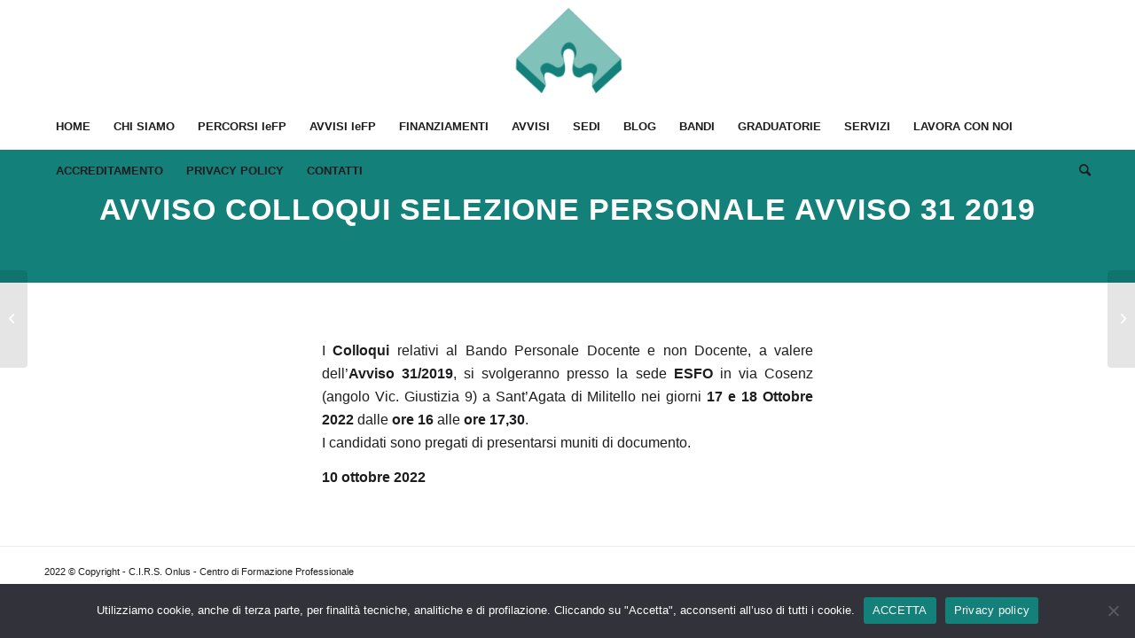

--- FILE ---
content_type: text/html; charset=UTF-8
request_url: https://www.cirsistruzione.it/avviso-colloqui-selezione-personale-avviso-31-2019/
body_size: 54357
content:
<!DOCTYPE html>
<html lang="it-IT" class="html_stretched responsive av-preloader-disabled av-default-lightbox  html_header_top html_logo_center html_bottom_nav_header html_menu_right html_large html_header_sticky html_header_shrinking html_mobile_menu_phone html_header_searchicon html_content_align_center html_header_unstick_top_disabled html_header_stretch_disabled html_av-overlay-side html_av-overlay-side-classic html_av-submenu-noclone html_entry_id_1315 av-cookies-no-cookie-consent av-no-preview html_text_menu_active ">
<head>
<meta charset="UTF-8" />


<!-- mobile setting -->
<meta name="viewport" content="width=device-width, initial-scale=1">

<!-- Scripts/CSS and wp_head hook -->
<meta name='robots' content='index, follow, max-image-preview:large, max-snippet:-1, max-video-preview:-1' />

	<!-- This site is optimized with the Yoast SEO plugin v26.8 - https://yoast.com/product/yoast-seo-wordpress/ -->
	<title>AVVISO COLLOQUI SELEZIONE PERSONALE AVVISO 31 2019 - C.I.R.S. Onlus - Centro di Formazione Professionale</title>
	<link rel="canonical" href="https://www.cirsistruzione.it/avviso-colloqui-selezione-personale-avviso-31-2019/" />
	<meta property="og:locale" content="it_IT" />
	<meta property="og:type" content="article" />
	<meta property="og:title" content="AVVISO COLLOQUI SELEZIONE PERSONALE AVVISO 31 2019 - C.I.R.S. Onlus - Centro di Formazione Professionale" />
	<meta property="og:url" content="https://www.cirsistruzione.it/avviso-colloqui-selezione-personale-avviso-31-2019/" />
	<meta property="og:site_name" content="C.I.R.S. Onlus - Centro di Formazione Professionale" />
	<meta property="article:publisher" content="https://www.facebook.com/cirsistruzione" />
	<meta property="article:published_time" content="2022-10-10T15:43:00+00:00" />
	<meta property="article:modified_time" content="2022-10-17T15:46:28+00:00" />
	<meta property="og:image" content="https://www.cirsistruzione.it/wp-content/uploads/2021/12/461.png" />
	<meta property="og:image:width" content="461" />
	<meta property="og:image:height" content="436" />
	<meta property="og:image:type" content="image/png" />
	<meta name="author" content="CIRS" />
	<meta name="twitter:card" content="summary_large_image" />
	<meta name="twitter:label1" content="Scritto da" />
	<meta name="twitter:data1" content="CIRS" />
	<meta name="twitter:label2" content="Tempo di lettura stimato" />
	<meta name="twitter:data2" content="2 minuti" />
	<script type="application/ld+json" class="yoast-schema-graph">{"@context":"https://schema.org","@graph":[{"@type":"Article","@id":"https://www.cirsistruzione.it/avviso-colloqui-selezione-personale-avviso-31-2019/#article","isPartOf":{"@id":"https://www.cirsistruzione.it/avviso-colloqui-selezione-personale-avviso-31-2019/"},"author":{"name":"CIRS","@id":"https://www.cirsistruzione.it/#/schema/person/6229ad6a2a7d0cb0165bb94582fcd04b"},"headline":"AVVISO COLLOQUI SELEZIONE PERSONALE AVVISO 31 2019","datePublished":"2022-10-10T15:43:00+00:00","dateModified":"2022-10-17T15:46:28+00:00","mainEntityOfPage":{"@id":"https://www.cirsistruzione.it/avviso-colloqui-selezione-personale-avviso-31-2019/"},"wordCount":582,"commentCount":0,"publisher":{"@id":"https://www.cirsistruzione.it/#organization"},"image":{"@id":"https://www.cirsistruzione.it/avviso-colloqui-selezione-personale-avviso-31-2019/#primaryimage"},"thumbnailUrl":"https://www.cirsistruzione.it/wp-content/uploads/2021/12/461.png","articleSection":["GRADUATORIE"],"inLanguage":"it-IT","potentialAction":[{"@type":"CommentAction","name":"Comment","target":["https://www.cirsistruzione.it/avviso-colloqui-selezione-personale-avviso-31-2019/#respond"]}]},{"@type":"WebPage","@id":"https://www.cirsistruzione.it/avviso-colloqui-selezione-personale-avviso-31-2019/","url":"https://www.cirsistruzione.it/avviso-colloqui-selezione-personale-avviso-31-2019/","name":"AVVISO COLLOQUI SELEZIONE PERSONALE AVVISO 31 2019 - C.I.R.S. Onlus - Centro di Formazione Professionale","isPartOf":{"@id":"https://www.cirsistruzione.it/#website"},"primaryImageOfPage":{"@id":"https://www.cirsistruzione.it/avviso-colloqui-selezione-personale-avviso-31-2019/#primaryimage"},"image":{"@id":"https://www.cirsistruzione.it/avviso-colloqui-selezione-personale-avviso-31-2019/#primaryimage"},"thumbnailUrl":"https://www.cirsistruzione.it/wp-content/uploads/2021/12/461.png","datePublished":"2022-10-10T15:43:00+00:00","dateModified":"2022-10-17T15:46:28+00:00","breadcrumb":{"@id":"https://www.cirsistruzione.it/avviso-colloqui-selezione-personale-avviso-31-2019/#breadcrumb"},"inLanguage":"it-IT","potentialAction":[{"@type":"ReadAction","target":["https://www.cirsistruzione.it/avviso-colloqui-selezione-personale-avviso-31-2019/"]}]},{"@type":"ImageObject","inLanguage":"it-IT","@id":"https://www.cirsistruzione.it/avviso-colloqui-selezione-personale-avviso-31-2019/#primaryimage","url":"https://www.cirsistruzione.it/wp-content/uploads/2021/12/461.png","contentUrl":"https://www.cirsistruzione.it/wp-content/uploads/2021/12/461.png","width":461,"height":436},{"@type":"BreadcrumbList","@id":"https://www.cirsistruzione.it/avviso-colloqui-selezione-personale-avviso-31-2019/#breadcrumb","itemListElement":[{"@type":"ListItem","position":1,"name":"Home","item":"https://www.cirsistruzione.it/"},{"@type":"ListItem","position":2,"name":"AVVISO COLLOQUI SELEZIONE PERSONALE AVVISO 31 2019"}]},{"@type":"WebSite","@id":"https://www.cirsistruzione.it/#website","url":"https://www.cirsistruzione.it/","name":"C.I.R.S. Onlus - Centro di Formazione Professionale","description":"CIRS - Scuola Superiore Delle Professioni","publisher":{"@id":"https://www.cirsistruzione.it/#organization"},"potentialAction":[{"@type":"SearchAction","target":{"@type":"EntryPoint","urlTemplate":"https://www.cirsistruzione.it/?s={search_term_string}"},"query-input":{"@type":"PropertyValueSpecification","valueRequired":true,"valueName":"search_term_string"}}],"inLanguage":"it-IT"},{"@type":"Organization","@id":"https://www.cirsistruzione.it/#organization","name":"CIRS - CENTRO DI FORMAZIONE PROFESSIONALE","url":"https://www.cirsistruzione.it/","logo":{"@type":"ImageObject","inLanguage":"it-IT","@id":"https://www.cirsistruzione.it/#/schema/logo/image/","url":"https://www.cirsistruzione.it/wp-content/uploads/2021/12/CIRS.png","contentUrl":"https://www.cirsistruzione.it/wp-content/uploads/2021/12/CIRS.png","width":600,"height":600,"caption":"CIRS - CENTRO DI FORMAZIONE PROFESSIONALE"},"image":{"@id":"https://www.cirsistruzione.it/#/schema/logo/image/"},"sameAs":["https://www.facebook.com/cirsistruzione","https://www.instagram.com/cirsperigiovani/"]},{"@type":"Person","@id":"https://www.cirsistruzione.it/#/schema/person/6229ad6a2a7d0cb0165bb94582fcd04b","name":"CIRS","image":{"@type":"ImageObject","inLanguage":"it-IT","@id":"https://www.cirsistruzione.it/#/schema/person/image/","url":"https://secure.gravatar.com/avatar/2663255145e59ca080197f72ef15dd60eec5c7fa6a2acd9a21f0b4d928504c3e?s=96&d=mm&r=g","contentUrl":"https://secure.gravatar.com/avatar/2663255145e59ca080197f72ef15dd60eec5c7fa6a2acd9a21f0b4d928504c3e?s=96&d=mm&r=g","caption":"CIRS"},"sameAs":["https://www.cirsistruzione.it"],"url":"https://www.cirsistruzione.it/author/lplp7/"}]}</script>
	<!-- / Yoast SEO plugin. -->


<link rel="alternate" type="application/rss+xml" title="C.I.R.S. Onlus - Centro di Formazione Professionale &raquo; Feed" href="https://www.cirsistruzione.it/feed/" />
<link rel="alternate" type="application/rss+xml" title="C.I.R.S. Onlus - Centro di Formazione Professionale &raquo; Feed dei commenti" href="https://www.cirsistruzione.it/comments/feed/" />
<link rel="alternate" type="application/rss+xml" title="C.I.R.S. Onlus - Centro di Formazione Professionale &raquo; AVVISO COLLOQUI SELEZIONE PERSONALE AVVISO 31 2019 Feed dei commenti" href="https://www.cirsistruzione.it/avviso-colloqui-selezione-personale-avviso-31-2019/feed/" />
<link rel="alternate" title="oEmbed (JSON)" type="application/json+oembed" href="https://www.cirsistruzione.it/wp-json/oembed/1.0/embed?url=https%3A%2F%2Fwww.cirsistruzione.it%2Favviso-colloqui-selezione-personale-avviso-31-2019%2F" />
<link rel="alternate" title="oEmbed (XML)" type="text/xml+oembed" href="https://www.cirsistruzione.it/wp-json/oembed/1.0/embed?url=https%3A%2F%2Fwww.cirsistruzione.it%2Favviso-colloqui-selezione-personale-avviso-31-2019%2F&#038;format=xml" />
<style id='wp-img-auto-sizes-contain-inline-css' type='text/css'>
img:is([sizes=auto i],[sizes^="auto," i]){contain-intrinsic-size:3000px 1500px}
/*# sourceURL=wp-img-auto-sizes-contain-inline-css */
</style>
<style id='wp-emoji-styles-inline-css' type='text/css'>

	img.wp-smiley, img.emoji {
		display: inline !important;
		border: none !important;
		box-shadow: none !important;
		height: 1em !important;
		width: 1em !important;
		margin: 0 0.07em !important;
		vertical-align: -0.1em !important;
		background: none !important;
		padding: 0 !important;
	}
/*# sourceURL=wp-emoji-styles-inline-css */
</style>
<style id='wp-block-library-inline-css' type='text/css'>
:root{--wp-block-synced-color:#7a00df;--wp-block-synced-color--rgb:122,0,223;--wp-bound-block-color:var(--wp-block-synced-color);--wp-editor-canvas-background:#ddd;--wp-admin-theme-color:#007cba;--wp-admin-theme-color--rgb:0,124,186;--wp-admin-theme-color-darker-10:#006ba1;--wp-admin-theme-color-darker-10--rgb:0,107,160.5;--wp-admin-theme-color-darker-20:#005a87;--wp-admin-theme-color-darker-20--rgb:0,90,135;--wp-admin-border-width-focus:2px}@media (min-resolution:192dpi){:root{--wp-admin-border-width-focus:1.5px}}.wp-element-button{cursor:pointer}:root .has-very-light-gray-background-color{background-color:#eee}:root .has-very-dark-gray-background-color{background-color:#313131}:root .has-very-light-gray-color{color:#eee}:root .has-very-dark-gray-color{color:#313131}:root .has-vivid-green-cyan-to-vivid-cyan-blue-gradient-background{background:linear-gradient(135deg,#00d084,#0693e3)}:root .has-purple-crush-gradient-background{background:linear-gradient(135deg,#34e2e4,#4721fb 50%,#ab1dfe)}:root .has-hazy-dawn-gradient-background{background:linear-gradient(135deg,#faaca8,#dad0ec)}:root .has-subdued-olive-gradient-background{background:linear-gradient(135deg,#fafae1,#67a671)}:root .has-atomic-cream-gradient-background{background:linear-gradient(135deg,#fdd79a,#004a59)}:root .has-nightshade-gradient-background{background:linear-gradient(135deg,#330968,#31cdcf)}:root .has-midnight-gradient-background{background:linear-gradient(135deg,#020381,#2874fc)}:root{--wp--preset--font-size--normal:16px;--wp--preset--font-size--huge:42px}.has-regular-font-size{font-size:1em}.has-larger-font-size{font-size:2.625em}.has-normal-font-size{font-size:var(--wp--preset--font-size--normal)}.has-huge-font-size{font-size:var(--wp--preset--font-size--huge)}.has-text-align-center{text-align:center}.has-text-align-left{text-align:left}.has-text-align-right{text-align:right}.has-fit-text{white-space:nowrap!important}#end-resizable-editor-section{display:none}.aligncenter{clear:both}.items-justified-left{justify-content:flex-start}.items-justified-center{justify-content:center}.items-justified-right{justify-content:flex-end}.items-justified-space-between{justify-content:space-between}.screen-reader-text{border:0;clip-path:inset(50%);height:1px;margin:-1px;overflow:hidden;padding:0;position:absolute;width:1px;word-wrap:normal!important}.screen-reader-text:focus{background-color:#ddd;clip-path:none;color:#444;display:block;font-size:1em;height:auto;left:5px;line-height:normal;padding:15px 23px 14px;text-decoration:none;top:5px;width:auto;z-index:100000}html :where(.has-border-color){border-style:solid}html :where([style*=border-top-color]){border-top-style:solid}html :where([style*=border-right-color]){border-right-style:solid}html :where([style*=border-bottom-color]){border-bottom-style:solid}html :where([style*=border-left-color]){border-left-style:solid}html :where([style*=border-width]){border-style:solid}html :where([style*=border-top-width]){border-top-style:solid}html :where([style*=border-right-width]){border-right-style:solid}html :where([style*=border-bottom-width]){border-bottom-style:solid}html :where([style*=border-left-width]){border-left-style:solid}html :where(img[class*=wp-image-]){height:auto;max-width:100%}:where(figure){margin:0 0 1em}html :where(.is-position-sticky){--wp-admin--admin-bar--position-offset:var(--wp-admin--admin-bar--height,0px)}@media screen and (max-width:600px){html :where(.is-position-sticky){--wp-admin--admin-bar--position-offset:0px}}

/*# sourceURL=wp-block-library-inline-css */
</style><style id='global-styles-inline-css' type='text/css'>
:root{--wp--preset--aspect-ratio--square: 1;--wp--preset--aspect-ratio--4-3: 4/3;--wp--preset--aspect-ratio--3-4: 3/4;--wp--preset--aspect-ratio--3-2: 3/2;--wp--preset--aspect-ratio--2-3: 2/3;--wp--preset--aspect-ratio--16-9: 16/9;--wp--preset--aspect-ratio--9-16: 9/16;--wp--preset--color--black: #000000;--wp--preset--color--cyan-bluish-gray: #abb8c3;--wp--preset--color--white: #ffffff;--wp--preset--color--pale-pink: #f78da7;--wp--preset--color--vivid-red: #cf2e2e;--wp--preset--color--luminous-vivid-orange: #ff6900;--wp--preset--color--luminous-vivid-amber: #fcb900;--wp--preset--color--light-green-cyan: #7bdcb5;--wp--preset--color--vivid-green-cyan: #00d084;--wp--preset--color--pale-cyan-blue: #8ed1fc;--wp--preset--color--vivid-cyan-blue: #0693e3;--wp--preset--color--vivid-purple: #9b51e0;--wp--preset--gradient--vivid-cyan-blue-to-vivid-purple: linear-gradient(135deg,rgb(6,147,227) 0%,rgb(155,81,224) 100%);--wp--preset--gradient--light-green-cyan-to-vivid-green-cyan: linear-gradient(135deg,rgb(122,220,180) 0%,rgb(0,208,130) 100%);--wp--preset--gradient--luminous-vivid-amber-to-luminous-vivid-orange: linear-gradient(135deg,rgb(252,185,0) 0%,rgb(255,105,0) 100%);--wp--preset--gradient--luminous-vivid-orange-to-vivid-red: linear-gradient(135deg,rgb(255,105,0) 0%,rgb(207,46,46) 100%);--wp--preset--gradient--very-light-gray-to-cyan-bluish-gray: linear-gradient(135deg,rgb(238,238,238) 0%,rgb(169,184,195) 100%);--wp--preset--gradient--cool-to-warm-spectrum: linear-gradient(135deg,rgb(74,234,220) 0%,rgb(151,120,209) 20%,rgb(207,42,186) 40%,rgb(238,44,130) 60%,rgb(251,105,98) 80%,rgb(254,248,76) 100%);--wp--preset--gradient--blush-light-purple: linear-gradient(135deg,rgb(255,206,236) 0%,rgb(152,150,240) 100%);--wp--preset--gradient--blush-bordeaux: linear-gradient(135deg,rgb(254,205,165) 0%,rgb(254,45,45) 50%,rgb(107,0,62) 100%);--wp--preset--gradient--luminous-dusk: linear-gradient(135deg,rgb(255,203,112) 0%,rgb(199,81,192) 50%,rgb(65,88,208) 100%);--wp--preset--gradient--pale-ocean: linear-gradient(135deg,rgb(255,245,203) 0%,rgb(182,227,212) 50%,rgb(51,167,181) 100%);--wp--preset--gradient--electric-grass: linear-gradient(135deg,rgb(202,248,128) 0%,rgb(113,206,126) 100%);--wp--preset--gradient--midnight: linear-gradient(135deg,rgb(2,3,129) 0%,rgb(40,116,252) 100%);--wp--preset--font-size--small: 13px;--wp--preset--font-size--medium: 20px;--wp--preset--font-size--large: 36px;--wp--preset--font-size--x-large: 42px;--wp--preset--spacing--20: 0.44rem;--wp--preset--spacing--30: 0.67rem;--wp--preset--spacing--40: 1rem;--wp--preset--spacing--50: 1.5rem;--wp--preset--spacing--60: 2.25rem;--wp--preset--spacing--70: 3.38rem;--wp--preset--spacing--80: 5.06rem;--wp--preset--shadow--natural: 6px 6px 9px rgba(0, 0, 0, 0.2);--wp--preset--shadow--deep: 12px 12px 50px rgba(0, 0, 0, 0.4);--wp--preset--shadow--sharp: 6px 6px 0px rgba(0, 0, 0, 0.2);--wp--preset--shadow--outlined: 6px 6px 0px -3px rgb(255, 255, 255), 6px 6px rgb(0, 0, 0);--wp--preset--shadow--crisp: 6px 6px 0px rgb(0, 0, 0);}:where(.is-layout-flex){gap: 0.5em;}:where(.is-layout-grid){gap: 0.5em;}body .is-layout-flex{display: flex;}.is-layout-flex{flex-wrap: wrap;align-items: center;}.is-layout-flex > :is(*, div){margin: 0;}body .is-layout-grid{display: grid;}.is-layout-grid > :is(*, div){margin: 0;}:where(.wp-block-columns.is-layout-flex){gap: 2em;}:where(.wp-block-columns.is-layout-grid){gap: 2em;}:where(.wp-block-post-template.is-layout-flex){gap: 1.25em;}:where(.wp-block-post-template.is-layout-grid){gap: 1.25em;}.has-black-color{color: var(--wp--preset--color--black) !important;}.has-cyan-bluish-gray-color{color: var(--wp--preset--color--cyan-bluish-gray) !important;}.has-white-color{color: var(--wp--preset--color--white) !important;}.has-pale-pink-color{color: var(--wp--preset--color--pale-pink) !important;}.has-vivid-red-color{color: var(--wp--preset--color--vivid-red) !important;}.has-luminous-vivid-orange-color{color: var(--wp--preset--color--luminous-vivid-orange) !important;}.has-luminous-vivid-amber-color{color: var(--wp--preset--color--luminous-vivid-amber) !important;}.has-light-green-cyan-color{color: var(--wp--preset--color--light-green-cyan) !important;}.has-vivid-green-cyan-color{color: var(--wp--preset--color--vivid-green-cyan) !important;}.has-pale-cyan-blue-color{color: var(--wp--preset--color--pale-cyan-blue) !important;}.has-vivid-cyan-blue-color{color: var(--wp--preset--color--vivid-cyan-blue) !important;}.has-vivid-purple-color{color: var(--wp--preset--color--vivid-purple) !important;}.has-black-background-color{background-color: var(--wp--preset--color--black) !important;}.has-cyan-bluish-gray-background-color{background-color: var(--wp--preset--color--cyan-bluish-gray) !important;}.has-white-background-color{background-color: var(--wp--preset--color--white) !important;}.has-pale-pink-background-color{background-color: var(--wp--preset--color--pale-pink) !important;}.has-vivid-red-background-color{background-color: var(--wp--preset--color--vivid-red) !important;}.has-luminous-vivid-orange-background-color{background-color: var(--wp--preset--color--luminous-vivid-orange) !important;}.has-luminous-vivid-amber-background-color{background-color: var(--wp--preset--color--luminous-vivid-amber) !important;}.has-light-green-cyan-background-color{background-color: var(--wp--preset--color--light-green-cyan) !important;}.has-vivid-green-cyan-background-color{background-color: var(--wp--preset--color--vivid-green-cyan) !important;}.has-pale-cyan-blue-background-color{background-color: var(--wp--preset--color--pale-cyan-blue) !important;}.has-vivid-cyan-blue-background-color{background-color: var(--wp--preset--color--vivid-cyan-blue) !important;}.has-vivid-purple-background-color{background-color: var(--wp--preset--color--vivid-purple) !important;}.has-black-border-color{border-color: var(--wp--preset--color--black) !important;}.has-cyan-bluish-gray-border-color{border-color: var(--wp--preset--color--cyan-bluish-gray) !important;}.has-white-border-color{border-color: var(--wp--preset--color--white) !important;}.has-pale-pink-border-color{border-color: var(--wp--preset--color--pale-pink) !important;}.has-vivid-red-border-color{border-color: var(--wp--preset--color--vivid-red) !important;}.has-luminous-vivid-orange-border-color{border-color: var(--wp--preset--color--luminous-vivid-orange) !important;}.has-luminous-vivid-amber-border-color{border-color: var(--wp--preset--color--luminous-vivid-amber) !important;}.has-light-green-cyan-border-color{border-color: var(--wp--preset--color--light-green-cyan) !important;}.has-vivid-green-cyan-border-color{border-color: var(--wp--preset--color--vivid-green-cyan) !important;}.has-pale-cyan-blue-border-color{border-color: var(--wp--preset--color--pale-cyan-blue) !important;}.has-vivid-cyan-blue-border-color{border-color: var(--wp--preset--color--vivid-cyan-blue) !important;}.has-vivid-purple-border-color{border-color: var(--wp--preset--color--vivid-purple) !important;}.has-vivid-cyan-blue-to-vivid-purple-gradient-background{background: var(--wp--preset--gradient--vivid-cyan-blue-to-vivid-purple) !important;}.has-light-green-cyan-to-vivid-green-cyan-gradient-background{background: var(--wp--preset--gradient--light-green-cyan-to-vivid-green-cyan) !important;}.has-luminous-vivid-amber-to-luminous-vivid-orange-gradient-background{background: var(--wp--preset--gradient--luminous-vivid-amber-to-luminous-vivid-orange) !important;}.has-luminous-vivid-orange-to-vivid-red-gradient-background{background: var(--wp--preset--gradient--luminous-vivid-orange-to-vivid-red) !important;}.has-very-light-gray-to-cyan-bluish-gray-gradient-background{background: var(--wp--preset--gradient--very-light-gray-to-cyan-bluish-gray) !important;}.has-cool-to-warm-spectrum-gradient-background{background: var(--wp--preset--gradient--cool-to-warm-spectrum) !important;}.has-blush-light-purple-gradient-background{background: var(--wp--preset--gradient--blush-light-purple) !important;}.has-blush-bordeaux-gradient-background{background: var(--wp--preset--gradient--blush-bordeaux) !important;}.has-luminous-dusk-gradient-background{background: var(--wp--preset--gradient--luminous-dusk) !important;}.has-pale-ocean-gradient-background{background: var(--wp--preset--gradient--pale-ocean) !important;}.has-electric-grass-gradient-background{background: var(--wp--preset--gradient--electric-grass) !important;}.has-midnight-gradient-background{background: var(--wp--preset--gradient--midnight) !important;}.has-small-font-size{font-size: var(--wp--preset--font-size--small) !important;}.has-medium-font-size{font-size: var(--wp--preset--font-size--medium) !important;}.has-large-font-size{font-size: var(--wp--preset--font-size--large) !important;}.has-x-large-font-size{font-size: var(--wp--preset--font-size--x-large) !important;}
/*# sourceURL=global-styles-inline-css */
</style>

<style id='classic-theme-styles-inline-css' type='text/css'>
/*! This file is auto-generated */
.wp-block-button__link{color:#fff;background-color:#32373c;border-radius:9999px;box-shadow:none;text-decoration:none;padding:calc(.667em + 2px) calc(1.333em + 2px);font-size:1.125em}.wp-block-file__button{background:#32373c;color:#fff;text-decoration:none}
/*# sourceURL=/wp-includes/css/classic-themes.min.css */
</style>
<link rel='stylesheet' id='cookie-notice-front-css' href='https://www.cirsistruzione.it/wp-content/plugins/cookie-notice/css/front.min.css?ver=2.5.11' type='text/css' media='all' />
<link rel='stylesheet' id='avia-merged-styles-css' href='https://www.cirsistruzione.it/wp-content/uploads/dynamic_avia/avia-merged-styles-761d4cb6d90a6ea1cc08c90e0e4a2ced---69667d3d120d6.css' type='text/css' media='all' />
<script type="text/javascript" src="https://www.cirsistruzione.it/wp-includes/js/jquery/jquery.min.js?ver=3.7.1" id="jquery-core-js"></script>
<script type="text/javascript" src="https://www.cirsistruzione.it/wp-includes/js/jquery/jquery-migrate.min.js?ver=3.4.1" id="jquery-migrate-js"></script>
<link rel="https://api.w.org/" href="https://www.cirsistruzione.it/wp-json/" /><link rel="alternate" title="JSON" type="application/json" href="https://www.cirsistruzione.it/wp-json/wp/v2/posts/1315" /><link rel="EditURI" type="application/rsd+xml" title="RSD" href="https://www.cirsistruzione.it/xmlrpc.php?rsd" />
<meta name="generator" content="WordPress 6.9" />
<link rel='shortlink' href='https://www.cirsistruzione.it/?p=1315' />
<link rel="profile" href="http://gmpg.org/xfn/11" />
<link rel="alternate" type="application/rss+xml" title="C.I.R.S. Onlus - Centro di Formazione Professionale RSS2 Feed" href="https://www.cirsistruzione.it/feed/" />
<link rel="pingback" href="https://www.cirsistruzione.it/xmlrpc.php" />
<!--[if lt IE 9]><script src="https://www.cirsistruzione.it/wp-content/themes/enfold/js/html5shiv.js"></script><![endif]-->
<link rel="icon" href="https://www.cirsistruzione.it/wp-content/uploads/2021/12/CIRS-favicon-300x300.png" type="image/png">

<!-- To speed up the rendering and to display the site as fast as possible to the user we include some styles and scripts for above the fold content inline -->
<script type="text/javascript">'use strict';var avia_is_mobile=!1;if(/Android|webOS|iPhone|iPad|iPod|BlackBerry|IEMobile|Opera Mini/i.test(navigator.userAgent)&&'ontouchstart' in document.documentElement){avia_is_mobile=!0;document.documentElement.className+=' avia_mobile '}
else{document.documentElement.className+=' avia_desktop '};document.documentElement.className+=' js_active ';(function(){var e=['-webkit-','-moz-','-ms-',''],n='';for(var t in e){if(e[t]+'transform' in document.documentElement.style){document.documentElement.className+=' avia_transform ';n=e[t]+'transform'};if(e[t]+'perspective' in document.documentElement.style)document.documentElement.className+=' avia_transform3d '};if(typeof document.getElementsByClassName=='function'&&typeof document.documentElement.getBoundingClientRect=='function'&&avia_is_mobile==!1){if(n&&window.innerHeight>0){setTimeout(function(){var e=0,o={},a=0,t=document.getElementsByClassName('av-parallax'),i=window.pageYOffset||document.documentElement.scrollTop;for(e=0;e<t.length;e++){t[e].style.top='0px';o=t[e].getBoundingClientRect();a=Math.ceil((window.innerHeight+i-o.top)*0.3);t[e].style[n]='translate(0px, '+a+'px)';t[e].style.top='auto';t[e].className+=' enabled-parallax '}},50)}}})();</script><style type='text/css'>
@font-face {font-family: 'entypo-fontello'; font-weight: normal; font-style: normal; font-display: auto;
src: url('https://www.cirsistruzione.it/wp-content/themes/enfold/config-templatebuilder/avia-template-builder/assets/fonts/entypo-fontello.woff2') format('woff2'),
url('https://www.cirsistruzione.it/wp-content/themes/enfold/config-templatebuilder/avia-template-builder/assets/fonts/entypo-fontello.woff') format('woff'),
url('https://www.cirsistruzione.it/wp-content/themes/enfold/config-templatebuilder/avia-template-builder/assets/fonts/entypo-fontello.ttf') format('truetype'), 
url('https://www.cirsistruzione.it/wp-content/themes/enfold/config-templatebuilder/avia-template-builder/assets/fonts/entypo-fontello.svg#entypo-fontello') format('svg'),
url('https://www.cirsistruzione.it/wp-content/themes/enfold/config-templatebuilder/avia-template-builder/assets/fonts/entypo-fontello.eot'),
url('https://www.cirsistruzione.it/wp-content/themes/enfold/config-templatebuilder/avia-template-builder/assets/fonts/entypo-fontello.eot?#iefix') format('embedded-opentype');
} #top .avia-font-entypo-fontello, body .avia-font-entypo-fontello, html body [data-av_iconfont='entypo-fontello']:before{ font-family: 'entypo-fontello'; }
</style>

<!--
Debugging Info for Theme support: 

Theme: Enfold
Version: 4.8.3
Installed: enfold
AviaFramework Version: 5.0
AviaBuilder Version: 4.8
aviaElementManager Version: 1.0.1
- - - - - - - - - - -
ChildTheme: Enfold Child
ChildTheme Version: 1.0
ChildTheme Installed: enfold

ML:1024-PU:16-PLA:3
WP:6.9
Compress: CSS:all theme files - JS:all theme files
Updates: disabled
PLAu:2
-->
</head>




<body id="top" class="wp-singular post-template-default single single-post postid-1315 single-format-standard wp-theme-enfold wp-child-theme-enfold-child  rtl_columns stretched helvetica-websave helvetica helvetica-neue-websave helvetica_neue cookies-not-set avia-responsive-images-support" itemscope="itemscope" itemtype="https://schema.org/WebPage" >

	
	<div id='wrap_all'>

	
<header id='header' class='all_colors header_color light_bg_color  av_header_top av_logo_center av_bottom_nav_header av_menu_right av_large av_header_sticky av_header_shrinking av_header_stretch_disabled av_mobile_menu_phone av_header_searchicon av_header_unstick_top_disabled av_header_border_disabled'  role="banner" itemscope="itemscope" itemtype="https://schema.org/WPHeader" >

		<div  id='header_main' class='container_wrap container_wrap_logo'>
	
        <div class='container av-logo-container'><div class='inner-container'><span class='logo'><a href='https://www.cirsistruzione.it/'><img src="https://www.cirsistruzione.it/wp-content/uploads/2025/01/CIRS-ISTRUZIONE-LOGO-300x250.png" height="100" width="300" alt='C.I.R.S. Onlus - Centro di Formazione Professionale' title='' /></a></span></div></div><div id='header_main_alternate' class='container_wrap'><div class='container'><nav class='main_menu' data-selectname='Seleziona una pagina'  role="navigation" itemscope="itemscope" itemtype="https://schema.org/SiteNavigationElement" ><div class="avia-menu av-main-nav-wrap"><ul id="avia-menu" class="menu av-main-nav"><li id="menu-item-29" class="menu-item menu-item-type-post_type menu-item-object-page menu-item-home menu-item-top-level menu-item-top-level-1"><a href="https://www.cirsistruzione.it/" itemprop="url"><span class="avia-bullet"></span><span class="avia-menu-text">HOME</span><span class="avia-menu-fx"><span class="avia-arrow-wrap"><span class="avia-arrow"></span></span></span></a></li>
<li id="menu-item-80" class="menu-item menu-item-type-post_type menu-item-object-page menu-item-mega-parent  menu-item-top-level menu-item-top-level-2"><a href="https://www.cirsistruzione.it/chi-siamo/" itemprop="url"><span class="avia-bullet"></span><span class="avia-menu-text">CHI SIAMO</span><span class="avia-menu-fx"><span class="avia-arrow-wrap"><span class="avia-arrow"></span></span></span></a></li>
<li id="menu-item-385" class="menu-item menu-item-type-post_type menu-item-object-page menu-item-top-level menu-item-top-level-3"><a href="https://www.cirsistruzione.it/percorsi-iefp/" itemprop="url"><span class="avia-bullet"></span><span class="avia-menu-text">PERCORSI IeFP</span><span class="avia-menu-fx"><span class="avia-arrow-wrap"><span class="avia-arrow"></span></span></span></a></li>
<li id="menu-item-2257" class="menu-item menu-item-type-custom menu-item-object-custom menu-item-has-children menu-item-top-level menu-item-top-level-4"><a href="#" itemprop="url"><span class="avia-bullet"></span><span class="avia-menu-text">AVVISI IeFP</span><span class="avia-menu-fx"><span class="avia-arrow-wrap"><span class="avia-arrow"></span></span></span></a>


<ul class="sub-menu">
	<li id="menu-item-2266" class="menu-item menu-item-type-post_type menu-item-object-page"><a href="https://www.cirsistruzione.it/avviso-n-16-2024-regione-sicilia/" itemprop="url"><span class="avia-bullet"></span><span class="avia-menu-text">AVVISO N 16 / 2024</span></a></li>
	<li id="menu-item-2254" class="menu-item menu-item-type-post_type menu-item-object-page"><a href="https://www.cirsistruzione.it/avviso-n-26-2025-regione-sicilia/" itemprop="url"><span class="avia-bullet"></span><span class="avia-menu-text">AVVISO N 26 / 2025</span></a></li>
	<li id="menu-item-2278" class="menu-item menu-item-type-post_type menu-item-object-page"><a href="https://www.cirsistruzione.it/avviso-pubblico-per-la-realizzazione-di-percorsi-di-istruzione-e-formazione-professionale-iefp-ciclo-triennale-2023-2026/" itemprop="url"><span class="avia-bullet"></span><span class="avia-menu-text">CICLO TRIENNALE 2023-2026 III ANNO</span></a></li>
</ul>
</li>
<li id="menu-item-2298" class="menu-item menu-item-type-post_type menu-item-object-page menu-item-top-level menu-item-top-level-5"><a href="https://www.cirsistruzione.it/finanziamenti/" itemprop="url"><span class="avia-bullet"></span><span class="avia-menu-text">FINANZIAMENTI</span><span class="avia-menu-fx"><span class="avia-arrow-wrap"><span class="avia-arrow"></span></span></span></a></li>
<li id="menu-item-1736" class="menu-item menu-item-type-custom menu-item-object-custom menu-item-has-children menu-item-top-level menu-item-top-level-6"><a href="#" itemprop="url"><span class="avia-bullet"></span><span class="avia-menu-text">AVVISI</span><span class="avia-menu-fx"><span class="avia-arrow-wrap"><span class="avia-arrow"></span></span></span></a>


<ul class="sub-menu">
	<li id="menu-item-1747" class="menu-item menu-item-type-post_type menu-item-object-page"><a href="https://www.cirsistruzione.it/avviso-n-7-2023-pr-fse-sicilia-2021-2027/" itemprop="url"><span class="avia-bullet"></span><span class="avia-menu-text">AVVISO N 7  2023</span></a></li>
	<li id="menu-item-2016" class="menu-item menu-item-type-post_type menu-item-object-page"><a href="https://www.cirsistruzione.it/avviso-n-5-percorsi-di-istruzione-formazione-professionale-iefp-terza-annualita-af-2023-2024/" itemprop="url"><span class="avia-bullet"></span><span class="avia-menu-text">AVVISO N 5 2023</span></a></li>
</ul>
</li>
<li id="menu-item-2225" class="menu-item menu-item-type-custom menu-item-object-custom menu-item-has-children menu-item-top-level menu-item-top-level-7"><a href="#" itemprop="url"><span class="avia-bullet"></span><span class="avia-menu-text">SEDI</span><span class="avia-menu-fx"><span class="avia-arrow-wrap"><span class="avia-arrow"></span></span></span></a>


<ul class="sub-menu">
	<li id="menu-item-2224" class="menu-item menu-item-type-post_type menu-item-object-page"><a href="https://www.cirsistruzione.it/gela-cl/" itemprop="url"><span class="avia-bullet"></span><span class="avia-menu-text">GELA – CL</span></a></li>
	<li id="menu-item-2244" class="menu-item menu-item-type-post_type menu-item-object-page"><a href="https://www.cirsistruzione.it/caltanissetta-cl/" itemprop="url"><span class="avia-bullet"></span><span class="avia-menu-text">CALTANISSETTA – CL</span></a></li>
	<li id="menu-item-2337" class="menu-item menu-item-type-post_type menu-item-object-page"><a href="https://www.cirsistruzione.it/partinico-pa/" itemprop="url"><span class="avia-bullet"></span><span class="avia-menu-text">PARTINICO – PA</span></a></li>
	<li id="menu-item-2249" class="menu-item menu-item-type-post_type menu-item-object-page"><a href="https://www.cirsistruzione.it/palermo-pa/" itemprop="url"><span class="avia-bullet"></span><span class="avia-menu-text">PALERMO – PA</span></a></li>
	<li id="menu-item-2289" class="menu-item menu-item-type-post_type menu-item-object-page"><a href="https://www.cirsistruzione.it/vittoria-rg/" itemprop="url"><span class="avia-bullet"></span><span class="avia-menu-text">VITTORIA (RG)</span></a></li>
	<li id="menu-item-2335" class="menu-item menu-item-type-post_type menu-item-object-page"><a href="https://www.cirsistruzione.it/santagata-m-me/" itemprop="url"><span class="avia-bullet"></span><span class="avia-menu-text">SANT’AGATA M – ME</span></a></li>
	<li id="menu-item-2336" class="menu-item menu-item-type-post_type menu-item-object-page"><a href="https://www.cirsistruzione.it/santa-teresa-riva-me/" itemprop="url"><span class="avia-bullet"></span><span class="avia-menu-text">SANTA TERESA RIVA – ME</span></a></li>
	<li id="menu-item-2330" class="menu-item menu-item-type-post_type menu-item-object-page"><a href="https://www.cirsistruzione.it/lipari-me/" itemprop="url"><span class="avia-bullet"></span><span class="avia-menu-text">LIPARI – ME</span></a></li>
	<li id="menu-item-2331" class="menu-item menu-item-type-post_type menu-item-object-page"><a href="https://www.cirsistruzione.it/messina-me/" itemprop="url"><span class="avia-bullet"></span><span class="avia-menu-text">MESSINA – ME</span></a></li>
	<li id="menu-item-2334" class="menu-item menu-item-type-post_type menu-item-object-page"><a href="https://www.cirsistruzione.it/agrigento-ag/" itemprop="url"><span class="avia-bullet"></span><span class="avia-menu-text">AGRIGENTO – AG</span></a></li>
	<li id="menu-item-2332" class="menu-item menu-item-type-post_type menu-item-object-page"><a href="https://www.cirsistruzione.it/licata-ag/" itemprop="url"><span class="avia-bullet"></span><span class="avia-menu-text">LICATA – AG</span></a></li>
	<li id="menu-item-2333" class="menu-item menu-item-type-post_type menu-item-object-page"><a href="https://www.cirsistruzione.it/barrafranca-en/" itemprop="url"><span class="avia-bullet"></span><span class="avia-menu-text">BARRAFRANCA – EN</span></a></li>
</ul>
</li>
<li id="menu-item-787" class="menu-item menu-item-type-taxonomy menu-item-object-category menu-item-top-level menu-item-top-level-8"><a href="https://www.cirsistruzione.it/category/blog/" itemprop="url"><span class="avia-bullet"></span><span class="avia-menu-text">BLOG</span><span class="avia-menu-fx"><span class="avia-arrow-wrap"><span class="avia-arrow"></span></span></span></a></li>
<li id="menu-item-264" class="menu-item menu-item-type-post_type menu-item-object-page menu-item-top-level menu-item-top-level-9"><a href="https://www.cirsistruzione.it/bandi-cirs/" itemprop="url"><span class="avia-bullet"></span><span class="avia-menu-text">BANDI</span><span class="avia-menu-fx"><span class="avia-arrow-wrap"><span class="avia-arrow"></span></span></span></a></li>
<li id="menu-item-265" class="menu-item menu-item-type-post_type menu-item-object-page menu-item-top-level menu-item-top-level-10"><a href="https://www.cirsistruzione.it/graduatorie-cirs/" itemprop="url"><span class="avia-bullet"></span><span class="avia-menu-text">GRADUATORIE</span><span class="avia-menu-fx"><span class="avia-arrow-wrap"><span class="avia-arrow"></span></span></span></a></li>
<li id="menu-item-1703" class="menu-item menu-item-type-custom menu-item-object-custom menu-item-has-children menu-item-top-level menu-item-top-level-11"><a href="#" itemprop="url"><span class="avia-bullet"></span><span class="avia-menu-text">SERVIZI</span><span class="avia-menu-fx"><span class="avia-arrow-wrap"><span class="avia-arrow"></span></span></span></a>


<ul class="sub-menu">
	<li id="menu-item-1697" class="menu-item menu-item-type-post_type menu-item-object-page"><a href="https://www.cirsistruzione.it/apl-agenzia-per-il-lavoro/" itemprop="url"><span class="avia-bullet"></span><span class="avia-menu-text">APL</span></a></li>
	<li id="menu-item-1701" class="menu-item menu-item-type-taxonomy menu-item-object-category"><a href="https://www.cirsistruzione.it/category/certificazioni/" itemprop="url"><span class="avia-bullet"></span><span class="avia-menu-text">CERTIFICAZIONI</span></a></li>
	<li id="menu-item-1702" class="menu-item menu-item-type-taxonomy menu-item-object-category"><a href="https://www.cirsistruzione.it/category/corsi-liberi/" itemprop="url"><span class="avia-bullet"></span><span class="avia-menu-text">CORSI LIBERI</span></a></li>
</ul>
</li>
<li id="menu-item-1045" class="menu-item menu-item-type-post_type menu-item-object-page menu-item-mega-parent  menu-item-top-level menu-item-top-level-12"><a href="https://www.cirsistruzione.it/lavora-con-noi/" itemprop="url"><span class="avia-bullet"></span><span class="avia-menu-text">LAVORA CON NOI</span><span class="avia-menu-fx"><span class="avia-arrow-wrap"><span class="avia-arrow"></span></span></span></a></li>
<li id="menu-item-2346" class="menu-item menu-item-type-post_type menu-item-object-page menu-item-top-level menu-item-top-level-13"><a href="https://www.cirsistruzione.it/accreditamento/" itemprop="url"><span class="avia-bullet"></span><span class="avia-menu-text">ACCREDITAMENTO</span><span class="avia-menu-fx"><span class="avia-arrow-wrap"><span class="avia-arrow"></span></span></span></a></li>
<li id="menu-item-2302" class="menu-item menu-item-type-post_type menu-item-object-page menu-item-top-level menu-item-top-level-14"><a href="https://www.cirsistruzione.it/privacy/" itemprop="url"><span class="avia-bullet"></span><span class="avia-menu-text">PRIVACY POLICY</span><span class="avia-menu-fx"><span class="avia-arrow-wrap"><span class="avia-arrow"></span></span></span></a></li>
<li id="menu-item-390" class="menu-item menu-item-type-post_type menu-item-object-page menu-item-mega-parent  menu-item-top-level menu-item-top-level-15"><a href="https://www.cirsistruzione.it/contatti/" itemprop="url"><span class="avia-bullet"></span><span class="avia-menu-text">CONTATTI</span><span class="avia-menu-fx"><span class="avia-arrow-wrap"><span class="avia-arrow"></span></span></span></a></li>
<li id="menu-item-search" class="noMobile menu-item menu-item-search-dropdown menu-item-avia-special"><a aria-label="Cerca" href="?s=" rel="nofollow" data-avia-search-tooltip="

&lt;form role=&quot;search&quot; action=&quot;https://www.cirsistruzione.it/&quot; id=&quot;searchform&quot; method=&quot;get&quot; class=&quot;&quot;&gt;
	&lt;div&gt;
		&lt;input type=&quot;text&quot; id=&quot;s&quot; name=&quot;s&quot; value=&quot;&quot; placeholder=&#039;Cerca&#039; /&gt;
		&lt;input type=&quot;submit&quot; value=&quot;&quot; id=&quot;searchsubmit&quot; class=&quot;button avia-font-entypo-fontello&quot; /&gt;
			&lt;/div&gt;
&lt;/form&gt;
" aria-hidden='false' data-av_icon='' data-av_iconfont='entypo-fontello'><span class="avia_hidden_link_text">Cerca</span></a></li><li class="av-burger-menu-main menu-item-avia-special ">
	        			<a href="#" aria-label="Menu" aria-hidden="false">
							<span class="av-hamburger av-hamburger--spin av-js-hamburger">
								<span class="av-hamburger-box">
						          <span class="av-hamburger-inner"></span>
						          <strong>Menu</strong>
								</span>
							</span>
							<span class="avia_hidden_link_text">Menu</span>
						</a>
	        		   </li></ul></div></nav></div> </div> 
		<!-- end container_wrap-->
		</div>
		<div class='header_bg'></div>

<!-- end header -->
</header>
		
	<div id='main' class='all_colors' data-scroll-offset='116'>

	<div id='av_section_1'  class='avia-section main_color avia-section-default avia-no-border-styling  avia-bg-style-scroll  avia-builder-el-0  el_before_av_section  avia-builder-el-first   container_wrap fullsize' style='background-color: #14807a;  '  ><div class='container' ><main  role="main" itemscope="itemscope" itemtype="https://schema.org/Blog"  class='template-page content  av-content-full alpha units'><div class='post-entry post-entry-type-page post-entry-1315'><div class='entry-content-wrapper clearfix'>
<section class="av_textblock_section "  itemscope="itemscope" itemtype="https://schema.org/BlogPosting" itemprop="blogPost" ><div class='avia_textblock  '   itemprop="text" ><h1 style="color: white; text-align: center;">AVVISO COLLOQUI SELEZIONE PERSONALE AVVISO 31 2019</h1>
</div></section>
</div></div></main><!-- close content main element --></div></div><div id='av_section_2'  class='avia-section main_color avia-section-default avia-no-border-styling  avia-bg-style-scroll  avia-builder-el-2  el_after_av_section  avia-builder-el-last   container_wrap fullsize' style=' '  ><div class='container' ><div class='template-page content  av-content-full alpha units'><div class='post-entry post-entry-type-page post-entry-1315'><div class='entry-content-wrapper clearfix'>
<div class="flex_column av_one_fourth  flex_column_div av-zero-column-padding first  avia-builder-el-3  el_before_av_one_half  avia-builder-el-first  " style='border-radius:0px; '></div><div class="flex_column av_one_half  flex_column_div av-zero-column-padding   avia-builder-el-4  el_after_av_one_fourth  el_before_av_one_fourth  " style='border-radius:0px; '><section class="av_textblock_section "  itemscope="itemscope" itemtype="https://schema.org/BlogPosting" itemprop="blogPost" ><div class='avia_textblock  '   itemprop="text" ><p style="text-align: justify;">I <strong>Colloqui</strong> relativi al Bando Personale Docente e non Docente, a valere dell’<strong>Avviso 31/2019</strong>, si svolgeranno presso la sede <strong>ESFO</strong> in via Cosenz (angolo Vic. Giustizia 9) a Sant’Agata di Militello nei giorni <strong>17 e 18 Ottobre 2022</strong> dalle <strong>ore 16</strong> alle <strong>ore 17,30</strong>.<br />
I candidati sono pregati di presentarsi muniti di documento.</p>
<p style="text-align: left;"><strong>10 ottobre 2022</strong></p>
</div></section></div><div class="flex_column av_one_fourth  flex_column_div av-zero-column-padding   avia-builder-el-6  el_after_av_one_half  avia-builder-el-last  " style='border-radius:0px; '></div></p>
</div></div></div><!-- close content main div --> <!-- section close by builder template -->		</div><!--end builder template--></div><!-- close default .container_wrap element -->		

	
				<footer class='container_wrap socket_color' id='socket'  role="contentinfo" itemscope="itemscope" itemtype="https://schema.org/WPFooter" >
                    <div class='container'>

                        <span class='copyright'>2022 © Copyright - C.I.R.S. Onlus - Centro di Formazione Professionale </span>

                        
                    </div>

	            <!-- ####### END SOCKET CONTAINER ####### -->
				</footer>


					<!-- end main -->
		</div>
		
		<a class='avia-post-nav avia-post-prev without-image' href='https://www.cirsistruzione.it/sede-formativa-cirs-mistretta/' >    <span class='label iconfont' aria-hidden='true' data-av_icon='' data-av_iconfont='entypo-fontello'></span>    <span class='entry-info-wrap'>        <span class='entry-info'>            <span class='entry-title'>SEDE FORMATIVA CIRS MISTRETTA</span>        </span>    </span></a><a class='avia-post-nav avia-post-next with-image' href='https://www.cirsistruzione.it/avviso-colloqui-bando-selezione-personale-docente-del-20-09-2022/' >    <span class='label iconfont' aria-hidden='true' data-av_icon='' data-av_iconfont='entypo-fontello'></span>    <span class='entry-info-wrap'>        <span class='entry-info'>            <span class='entry-image'><img width="80" height="80" src="https://www.cirsistruzione.it/wp-content/uploads/2021/12/461-80x80.png" class="wp-image-56 avia-img-lazy-loading-56 attachment-thumbnail size-thumbnail wp-post-image" alt="" decoding="async" srcset="https://www.cirsistruzione.it/wp-content/uploads/2021/12/461-80x80.png 80w, https://www.cirsistruzione.it/wp-content/uploads/2021/12/461-36x36.png 36w, https://www.cirsistruzione.it/wp-content/uploads/2021/12/461-180x180.png 180w" sizes="(max-width: 80px) 100vw, 80px" /></span>            <span class='entry-title'>AVVISO COLLOQUI BANDO SELEZIONE PERSONALE DOCENTE DEL 20/09/2022</span>        </span>    </span></a><!-- end wrap_all --></div>

<a href='#top' title='Scorrere verso l&rsquo;alto' id='scroll-top-link' aria-hidden='true' data-av_icon='' data-av_iconfont='entypo-fontello'><span class="avia_hidden_link_text">Scorrere verso l&rsquo;alto</span></a>

<div id="fb-root"></div>

<script type="speculationrules">
{"prefetch":[{"source":"document","where":{"and":[{"href_matches":"/*"},{"not":{"href_matches":["/wp-*.php","/wp-admin/*","/wp-content/uploads/*","/wp-content/*","/wp-content/plugins/*","/wp-content/themes/enfold-child/*","/wp-content/themes/enfold/*","/*\\?(.+)"]}},{"not":{"selector_matches":"a[rel~=\"nofollow\"]"}},{"not":{"selector_matches":".no-prefetch, .no-prefetch a"}}]},"eagerness":"conservative"}]}
</script>

 <script type='text/javascript'>
 /* <![CDATA[ */  
var avia_framework_globals = avia_framework_globals || {};
    avia_framework_globals.frameworkUrl = 'https://www.cirsistruzione.it/wp-content/themes/enfold/framework/';
    avia_framework_globals.installedAt = 'https://www.cirsistruzione.it/wp-content/themes/enfold/';
    avia_framework_globals.ajaxurl = 'https://www.cirsistruzione.it/wp-admin/admin-ajax.php';
/* ]]> */ 
</script>
 
 <script type="text/javascript" id="cookie-notice-front-js-before">
/* <![CDATA[ */
var cnArgs = {"ajaxUrl":"https:\/\/www.cirsistruzione.it\/wp-admin\/admin-ajax.php","nonce":"7c1b1cb3a1","hideEffect":"fade","position":"bottom","onScroll":false,"onScrollOffset":100,"onClick":false,"cookieName":"cookie_notice_accepted","cookieTime":2592000,"cookieTimeRejected":2592000,"globalCookie":false,"redirection":false,"cache":false,"revokeCookies":false,"revokeCookiesOpt":"automatic"};

//# sourceURL=cookie-notice-front-js-before
/* ]]> */
</script>
<script type="text/javascript" src="https://www.cirsistruzione.it/wp-content/plugins/cookie-notice/js/front.min.js?ver=2.5.11" id="cookie-notice-front-js"></script>
<script type="text/javascript" src="https://www.cirsistruzione.it/wp-content/uploads/dynamic_avia/avia-footer-scripts-1e767a8dbd1b6a2937c55ced2b120e3d---69667d3d4d6a3.js" id="avia-footer-scripts-js"></script>
<script id="wp-emoji-settings" type="application/json">
{"baseUrl":"https://s.w.org/images/core/emoji/17.0.2/72x72/","ext":".png","svgUrl":"https://s.w.org/images/core/emoji/17.0.2/svg/","svgExt":".svg","source":{"concatemoji":"https://www.cirsistruzione.it/wp-includes/js/wp-emoji-release.min.js?ver=6.9"}}
</script>
<script type="module">
/* <![CDATA[ */
/*! This file is auto-generated */
const a=JSON.parse(document.getElementById("wp-emoji-settings").textContent),o=(window._wpemojiSettings=a,"wpEmojiSettingsSupports"),s=["flag","emoji"];function i(e){try{var t={supportTests:e,timestamp:(new Date).valueOf()};sessionStorage.setItem(o,JSON.stringify(t))}catch(e){}}function c(e,t,n){e.clearRect(0,0,e.canvas.width,e.canvas.height),e.fillText(t,0,0);t=new Uint32Array(e.getImageData(0,0,e.canvas.width,e.canvas.height).data);e.clearRect(0,0,e.canvas.width,e.canvas.height),e.fillText(n,0,0);const a=new Uint32Array(e.getImageData(0,0,e.canvas.width,e.canvas.height).data);return t.every((e,t)=>e===a[t])}function p(e,t){e.clearRect(0,0,e.canvas.width,e.canvas.height),e.fillText(t,0,0);var n=e.getImageData(16,16,1,1);for(let e=0;e<n.data.length;e++)if(0!==n.data[e])return!1;return!0}function u(e,t,n,a){switch(t){case"flag":return n(e,"\ud83c\udff3\ufe0f\u200d\u26a7\ufe0f","\ud83c\udff3\ufe0f\u200b\u26a7\ufe0f")?!1:!n(e,"\ud83c\udde8\ud83c\uddf6","\ud83c\udde8\u200b\ud83c\uddf6")&&!n(e,"\ud83c\udff4\udb40\udc67\udb40\udc62\udb40\udc65\udb40\udc6e\udb40\udc67\udb40\udc7f","\ud83c\udff4\u200b\udb40\udc67\u200b\udb40\udc62\u200b\udb40\udc65\u200b\udb40\udc6e\u200b\udb40\udc67\u200b\udb40\udc7f");case"emoji":return!a(e,"\ud83e\u1fac8")}return!1}function f(e,t,n,a){let r;const o=(r="undefined"!=typeof WorkerGlobalScope&&self instanceof WorkerGlobalScope?new OffscreenCanvas(300,150):document.createElement("canvas")).getContext("2d",{willReadFrequently:!0}),s=(o.textBaseline="top",o.font="600 32px Arial",{});return e.forEach(e=>{s[e]=t(o,e,n,a)}),s}function r(e){var t=document.createElement("script");t.src=e,t.defer=!0,document.head.appendChild(t)}a.supports={everything:!0,everythingExceptFlag:!0},new Promise(t=>{let n=function(){try{var e=JSON.parse(sessionStorage.getItem(o));if("object"==typeof e&&"number"==typeof e.timestamp&&(new Date).valueOf()<e.timestamp+604800&&"object"==typeof e.supportTests)return e.supportTests}catch(e){}return null}();if(!n){if("undefined"!=typeof Worker&&"undefined"!=typeof OffscreenCanvas&&"undefined"!=typeof URL&&URL.createObjectURL&&"undefined"!=typeof Blob)try{var e="postMessage("+f.toString()+"("+[JSON.stringify(s),u.toString(),c.toString(),p.toString()].join(",")+"));",a=new Blob([e],{type:"text/javascript"});const r=new Worker(URL.createObjectURL(a),{name:"wpTestEmojiSupports"});return void(r.onmessage=e=>{i(n=e.data),r.terminate(),t(n)})}catch(e){}i(n=f(s,u,c,p))}t(n)}).then(e=>{for(const n in e)a.supports[n]=e[n],a.supports.everything=a.supports.everything&&a.supports[n],"flag"!==n&&(a.supports.everythingExceptFlag=a.supports.everythingExceptFlag&&a.supports[n]);var t;a.supports.everythingExceptFlag=a.supports.everythingExceptFlag&&!a.supports.flag,a.supports.everything||((t=a.source||{}).concatemoji?r(t.concatemoji):t.wpemoji&&t.twemoji&&(r(t.twemoji),r(t.wpemoji)))});
//# sourceURL=https://www.cirsistruzione.it/wp-includes/js/wp-emoji-loader.min.js
/* ]]> */
</script>

		<!-- Cookie Notice plugin v2.5.11 by Hu-manity.co https://hu-manity.co/ -->
		<div id="cookie-notice" role="dialog" class="cookie-notice-hidden cookie-revoke-hidden cn-position-bottom" aria-label="Cookie Notice" style="background-color: rgba(50,50,58,1);"><div class="cookie-notice-container" style="color: #fff"><span id="cn-notice-text" class="cn-text-container">Utilizziamo cookie, anche di terza parte, per finalità tecniche, analitiche e di profilazione. Cliccando su "Accetta", acconsenti all’uso di tutti i cookie.</span><span id="cn-notice-buttons" class="cn-buttons-container"><button id="cn-accept-cookie" data-cookie-set="accept" class="cn-set-cookie cn-button" aria-label="ACCETTA" style="background-color: #14807a">ACCETTA</button><button data-link-url="https://www.cirsistruzione.it/privacy/" data-link-target="_blank" id="cn-more-info" class="cn-more-info cn-button" aria-label="Privacy policy" style="background-color: #14807a">Privacy policy</button></span><button type="button" id="cn-close-notice" data-cookie-set="accept" class="cn-close-icon" aria-label="No"></button></div>
			
		</div>
		<!-- / Cookie Notice plugin -->
<script type='text/javascript'>
			
	(function($) {
					
			/*	check if google analytics tracking is disabled by user setting via cookie - or user must opt in.	*/
					
			var analytics_code = "<!-- Global site tag (gtag.js) - Google Analytics -->\n<script async src=\"https:\/\/www.googletagmanager.com\/gtag\/js?id=G-RE9XE34YVY\"><\/script>\n<script>\n  window.dataLayer = window.dataLayer || [];\n  function gtag(){dataLayer.push(arguments);}\n  gtag('js', new Date());\n\n  gtag('config', 'G-RE9XE34YVY');\n<\/script>".replace(/\"/g, '"' );
			var html = document.getElementsByTagName('html')[0];

			$('html').on( 'avia-cookie-settings-changed', function(e) 
			{
					var cookie_check = html.className.indexOf('av-cookies-needs-opt-in') >= 0 || html.className.indexOf('av-cookies-can-opt-out') >= 0;
					var allow_continue = true;
					var silent_accept_cookie = html.className.indexOf('av-cookies-user-silent-accept') >= 0;
					var script_loaded = $( 'script.google_analytics_scripts' );

					if( cookie_check && ! silent_accept_cookie )
					{
						if( ! document.cookie.match(/aviaCookieConsent/) || html.className.indexOf('av-cookies-session-refused') >= 0 )
						{
							allow_continue = false;
						}
						else
						{
							if( ! document.cookie.match(/aviaPrivacyRefuseCookiesHideBar/) )
							{
								allow_continue = false;
							}
							else if( ! document.cookie.match(/aviaPrivacyEssentialCookiesEnabled/) )
							{
								allow_continue = false;
							}
							else if( document.cookie.match(/aviaPrivacyGoogleTrackingDisabled/) )
							{
								allow_continue = false;
							}
						}
					}

					if( ! allow_continue )
					{ 
//						window['ga-disable-G-RE9XE34YVY'] = true;
						if( script_loaded.length > 0 )
						{
							script_loaded.remove();
						}
					}
					else
					{
						if( script_loaded.length == 0 )
						{
							$('head').append( analytics_code );
						}
					}
			});
			
			$('html').trigger( 'avia-cookie-settings-changed' );
						
	})( jQuery );
				
</script></body>
</html>
